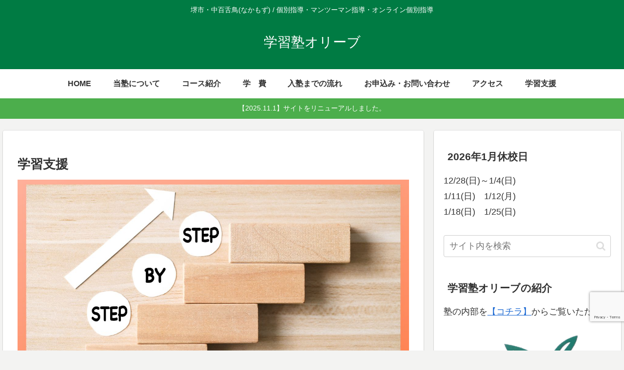

--- FILE ---
content_type: text/html; charset=utf-8
request_url: https://www.google.com/recaptcha/api2/anchor?ar=1&k=6Lf1IE0rAAAAAN-9c-KLPt9I7Cw_g9mYwnN7M_7c&co=aHR0cHM6Ly9nYWt1c2h1anVrdS1vbGl2ZS5jb206NDQz&hl=en&v=9TiwnJFHeuIw_s0wSd3fiKfN&size=invisible&anchor-ms=20000&execute-ms=30000&cb=gh4e1n6mn3za
body_size: 48230
content:
<!DOCTYPE HTML><html dir="ltr" lang="en"><head><meta http-equiv="Content-Type" content="text/html; charset=UTF-8">
<meta http-equiv="X-UA-Compatible" content="IE=edge">
<title>reCAPTCHA</title>
<style type="text/css">
/* cyrillic-ext */
@font-face {
  font-family: 'Roboto';
  font-style: normal;
  font-weight: 400;
  font-stretch: 100%;
  src: url(//fonts.gstatic.com/s/roboto/v48/KFO7CnqEu92Fr1ME7kSn66aGLdTylUAMa3GUBHMdazTgWw.woff2) format('woff2');
  unicode-range: U+0460-052F, U+1C80-1C8A, U+20B4, U+2DE0-2DFF, U+A640-A69F, U+FE2E-FE2F;
}
/* cyrillic */
@font-face {
  font-family: 'Roboto';
  font-style: normal;
  font-weight: 400;
  font-stretch: 100%;
  src: url(//fonts.gstatic.com/s/roboto/v48/KFO7CnqEu92Fr1ME7kSn66aGLdTylUAMa3iUBHMdazTgWw.woff2) format('woff2');
  unicode-range: U+0301, U+0400-045F, U+0490-0491, U+04B0-04B1, U+2116;
}
/* greek-ext */
@font-face {
  font-family: 'Roboto';
  font-style: normal;
  font-weight: 400;
  font-stretch: 100%;
  src: url(//fonts.gstatic.com/s/roboto/v48/KFO7CnqEu92Fr1ME7kSn66aGLdTylUAMa3CUBHMdazTgWw.woff2) format('woff2');
  unicode-range: U+1F00-1FFF;
}
/* greek */
@font-face {
  font-family: 'Roboto';
  font-style: normal;
  font-weight: 400;
  font-stretch: 100%;
  src: url(//fonts.gstatic.com/s/roboto/v48/KFO7CnqEu92Fr1ME7kSn66aGLdTylUAMa3-UBHMdazTgWw.woff2) format('woff2');
  unicode-range: U+0370-0377, U+037A-037F, U+0384-038A, U+038C, U+038E-03A1, U+03A3-03FF;
}
/* math */
@font-face {
  font-family: 'Roboto';
  font-style: normal;
  font-weight: 400;
  font-stretch: 100%;
  src: url(//fonts.gstatic.com/s/roboto/v48/KFO7CnqEu92Fr1ME7kSn66aGLdTylUAMawCUBHMdazTgWw.woff2) format('woff2');
  unicode-range: U+0302-0303, U+0305, U+0307-0308, U+0310, U+0312, U+0315, U+031A, U+0326-0327, U+032C, U+032F-0330, U+0332-0333, U+0338, U+033A, U+0346, U+034D, U+0391-03A1, U+03A3-03A9, U+03B1-03C9, U+03D1, U+03D5-03D6, U+03F0-03F1, U+03F4-03F5, U+2016-2017, U+2034-2038, U+203C, U+2040, U+2043, U+2047, U+2050, U+2057, U+205F, U+2070-2071, U+2074-208E, U+2090-209C, U+20D0-20DC, U+20E1, U+20E5-20EF, U+2100-2112, U+2114-2115, U+2117-2121, U+2123-214F, U+2190, U+2192, U+2194-21AE, U+21B0-21E5, U+21F1-21F2, U+21F4-2211, U+2213-2214, U+2216-22FF, U+2308-230B, U+2310, U+2319, U+231C-2321, U+2336-237A, U+237C, U+2395, U+239B-23B7, U+23D0, U+23DC-23E1, U+2474-2475, U+25AF, U+25B3, U+25B7, U+25BD, U+25C1, U+25CA, U+25CC, U+25FB, U+266D-266F, U+27C0-27FF, U+2900-2AFF, U+2B0E-2B11, U+2B30-2B4C, U+2BFE, U+3030, U+FF5B, U+FF5D, U+1D400-1D7FF, U+1EE00-1EEFF;
}
/* symbols */
@font-face {
  font-family: 'Roboto';
  font-style: normal;
  font-weight: 400;
  font-stretch: 100%;
  src: url(//fonts.gstatic.com/s/roboto/v48/KFO7CnqEu92Fr1ME7kSn66aGLdTylUAMaxKUBHMdazTgWw.woff2) format('woff2');
  unicode-range: U+0001-000C, U+000E-001F, U+007F-009F, U+20DD-20E0, U+20E2-20E4, U+2150-218F, U+2190, U+2192, U+2194-2199, U+21AF, U+21E6-21F0, U+21F3, U+2218-2219, U+2299, U+22C4-22C6, U+2300-243F, U+2440-244A, U+2460-24FF, U+25A0-27BF, U+2800-28FF, U+2921-2922, U+2981, U+29BF, U+29EB, U+2B00-2BFF, U+4DC0-4DFF, U+FFF9-FFFB, U+10140-1018E, U+10190-1019C, U+101A0, U+101D0-101FD, U+102E0-102FB, U+10E60-10E7E, U+1D2C0-1D2D3, U+1D2E0-1D37F, U+1F000-1F0FF, U+1F100-1F1AD, U+1F1E6-1F1FF, U+1F30D-1F30F, U+1F315, U+1F31C, U+1F31E, U+1F320-1F32C, U+1F336, U+1F378, U+1F37D, U+1F382, U+1F393-1F39F, U+1F3A7-1F3A8, U+1F3AC-1F3AF, U+1F3C2, U+1F3C4-1F3C6, U+1F3CA-1F3CE, U+1F3D4-1F3E0, U+1F3ED, U+1F3F1-1F3F3, U+1F3F5-1F3F7, U+1F408, U+1F415, U+1F41F, U+1F426, U+1F43F, U+1F441-1F442, U+1F444, U+1F446-1F449, U+1F44C-1F44E, U+1F453, U+1F46A, U+1F47D, U+1F4A3, U+1F4B0, U+1F4B3, U+1F4B9, U+1F4BB, U+1F4BF, U+1F4C8-1F4CB, U+1F4D6, U+1F4DA, U+1F4DF, U+1F4E3-1F4E6, U+1F4EA-1F4ED, U+1F4F7, U+1F4F9-1F4FB, U+1F4FD-1F4FE, U+1F503, U+1F507-1F50B, U+1F50D, U+1F512-1F513, U+1F53E-1F54A, U+1F54F-1F5FA, U+1F610, U+1F650-1F67F, U+1F687, U+1F68D, U+1F691, U+1F694, U+1F698, U+1F6AD, U+1F6B2, U+1F6B9-1F6BA, U+1F6BC, U+1F6C6-1F6CF, U+1F6D3-1F6D7, U+1F6E0-1F6EA, U+1F6F0-1F6F3, U+1F6F7-1F6FC, U+1F700-1F7FF, U+1F800-1F80B, U+1F810-1F847, U+1F850-1F859, U+1F860-1F887, U+1F890-1F8AD, U+1F8B0-1F8BB, U+1F8C0-1F8C1, U+1F900-1F90B, U+1F93B, U+1F946, U+1F984, U+1F996, U+1F9E9, U+1FA00-1FA6F, U+1FA70-1FA7C, U+1FA80-1FA89, U+1FA8F-1FAC6, U+1FACE-1FADC, U+1FADF-1FAE9, U+1FAF0-1FAF8, U+1FB00-1FBFF;
}
/* vietnamese */
@font-face {
  font-family: 'Roboto';
  font-style: normal;
  font-weight: 400;
  font-stretch: 100%;
  src: url(//fonts.gstatic.com/s/roboto/v48/KFO7CnqEu92Fr1ME7kSn66aGLdTylUAMa3OUBHMdazTgWw.woff2) format('woff2');
  unicode-range: U+0102-0103, U+0110-0111, U+0128-0129, U+0168-0169, U+01A0-01A1, U+01AF-01B0, U+0300-0301, U+0303-0304, U+0308-0309, U+0323, U+0329, U+1EA0-1EF9, U+20AB;
}
/* latin-ext */
@font-face {
  font-family: 'Roboto';
  font-style: normal;
  font-weight: 400;
  font-stretch: 100%;
  src: url(//fonts.gstatic.com/s/roboto/v48/KFO7CnqEu92Fr1ME7kSn66aGLdTylUAMa3KUBHMdazTgWw.woff2) format('woff2');
  unicode-range: U+0100-02BA, U+02BD-02C5, U+02C7-02CC, U+02CE-02D7, U+02DD-02FF, U+0304, U+0308, U+0329, U+1D00-1DBF, U+1E00-1E9F, U+1EF2-1EFF, U+2020, U+20A0-20AB, U+20AD-20C0, U+2113, U+2C60-2C7F, U+A720-A7FF;
}
/* latin */
@font-face {
  font-family: 'Roboto';
  font-style: normal;
  font-weight: 400;
  font-stretch: 100%;
  src: url(//fonts.gstatic.com/s/roboto/v48/KFO7CnqEu92Fr1ME7kSn66aGLdTylUAMa3yUBHMdazQ.woff2) format('woff2');
  unicode-range: U+0000-00FF, U+0131, U+0152-0153, U+02BB-02BC, U+02C6, U+02DA, U+02DC, U+0304, U+0308, U+0329, U+2000-206F, U+20AC, U+2122, U+2191, U+2193, U+2212, U+2215, U+FEFF, U+FFFD;
}
/* cyrillic-ext */
@font-face {
  font-family: 'Roboto';
  font-style: normal;
  font-weight: 500;
  font-stretch: 100%;
  src: url(//fonts.gstatic.com/s/roboto/v48/KFO7CnqEu92Fr1ME7kSn66aGLdTylUAMa3GUBHMdazTgWw.woff2) format('woff2');
  unicode-range: U+0460-052F, U+1C80-1C8A, U+20B4, U+2DE0-2DFF, U+A640-A69F, U+FE2E-FE2F;
}
/* cyrillic */
@font-face {
  font-family: 'Roboto';
  font-style: normal;
  font-weight: 500;
  font-stretch: 100%;
  src: url(//fonts.gstatic.com/s/roboto/v48/KFO7CnqEu92Fr1ME7kSn66aGLdTylUAMa3iUBHMdazTgWw.woff2) format('woff2');
  unicode-range: U+0301, U+0400-045F, U+0490-0491, U+04B0-04B1, U+2116;
}
/* greek-ext */
@font-face {
  font-family: 'Roboto';
  font-style: normal;
  font-weight: 500;
  font-stretch: 100%;
  src: url(//fonts.gstatic.com/s/roboto/v48/KFO7CnqEu92Fr1ME7kSn66aGLdTylUAMa3CUBHMdazTgWw.woff2) format('woff2');
  unicode-range: U+1F00-1FFF;
}
/* greek */
@font-face {
  font-family: 'Roboto';
  font-style: normal;
  font-weight: 500;
  font-stretch: 100%;
  src: url(//fonts.gstatic.com/s/roboto/v48/KFO7CnqEu92Fr1ME7kSn66aGLdTylUAMa3-UBHMdazTgWw.woff2) format('woff2');
  unicode-range: U+0370-0377, U+037A-037F, U+0384-038A, U+038C, U+038E-03A1, U+03A3-03FF;
}
/* math */
@font-face {
  font-family: 'Roboto';
  font-style: normal;
  font-weight: 500;
  font-stretch: 100%;
  src: url(//fonts.gstatic.com/s/roboto/v48/KFO7CnqEu92Fr1ME7kSn66aGLdTylUAMawCUBHMdazTgWw.woff2) format('woff2');
  unicode-range: U+0302-0303, U+0305, U+0307-0308, U+0310, U+0312, U+0315, U+031A, U+0326-0327, U+032C, U+032F-0330, U+0332-0333, U+0338, U+033A, U+0346, U+034D, U+0391-03A1, U+03A3-03A9, U+03B1-03C9, U+03D1, U+03D5-03D6, U+03F0-03F1, U+03F4-03F5, U+2016-2017, U+2034-2038, U+203C, U+2040, U+2043, U+2047, U+2050, U+2057, U+205F, U+2070-2071, U+2074-208E, U+2090-209C, U+20D0-20DC, U+20E1, U+20E5-20EF, U+2100-2112, U+2114-2115, U+2117-2121, U+2123-214F, U+2190, U+2192, U+2194-21AE, U+21B0-21E5, U+21F1-21F2, U+21F4-2211, U+2213-2214, U+2216-22FF, U+2308-230B, U+2310, U+2319, U+231C-2321, U+2336-237A, U+237C, U+2395, U+239B-23B7, U+23D0, U+23DC-23E1, U+2474-2475, U+25AF, U+25B3, U+25B7, U+25BD, U+25C1, U+25CA, U+25CC, U+25FB, U+266D-266F, U+27C0-27FF, U+2900-2AFF, U+2B0E-2B11, U+2B30-2B4C, U+2BFE, U+3030, U+FF5B, U+FF5D, U+1D400-1D7FF, U+1EE00-1EEFF;
}
/* symbols */
@font-face {
  font-family: 'Roboto';
  font-style: normal;
  font-weight: 500;
  font-stretch: 100%;
  src: url(//fonts.gstatic.com/s/roboto/v48/KFO7CnqEu92Fr1ME7kSn66aGLdTylUAMaxKUBHMdazTgWw.woff2) format('woff2');
  unicode-range: U+0001-000C, U+000E-001F, U+007F-009F, U+20DD-20E0, U+20E2-20E4, U+2150-218F, U+2190, U+2192, U+2194-2199, U+21AF, U+21E6-21F0, U+21F3, U+2218-2219, U+2299, U+22C4-22C6, U+2300-243F, U+2440-244A, U+2460-24FF, U+25A0-27BF, U+2800-28FF, U+2921-2922, U+2981, U+29BF, U+29EB, U+2B00-2BFF, U+4DC0-4DFF, U+FFF9-FFFB, U+10140-1018E, U+10190-1019C, U+101A0, U+101D0-101FD, U+102E0-102FB, U+10E60-10E7E, U+1D2C0-1D2D3, U+1D2E0-1D37F, U+1F000-1F0FF, U+1F100-1F1AD, U+1F1E6-1F1FF, U+1F30D-1F30F, U+1F315, U+1F31C, U+1F31E, U+1F320-1F32C, U+1F336, U+1F378, U+1F37D, U+1F382, U+1F393-1F39F, U+1F3A7-1F3A8, U+1F3AC-1F3AF, U+1F3C2, U+1F3C4-1F3C6, U+1F3CA-1F3CE, U+1F3D4-1F3E0, U+1F3ED, U+1F3F1-1F3F3, U+1F3F5-1F3F7, U+1F408, U+1F415, U+1F41F, U+1F426, U+1F43F, U+1F441-1F442, U+1F444, U+1F446-1F449, U+1F44C-1F44E, U+1F453, U+1F46A, U+1F47D, U+1F4A3, U+1F4B0, U+1F4B3, U+1F4B9, U+1F4BB, U+1F4BF, U+1F4C8-1F4CB, U+1F4D6, U+1F4DA, U+1F4DF, U+1F4E3-1F4E6, U+1F4EA-1F4ED, U+1F4F7, U+1F4F9-1F4FB, U+1F4FD-1F4FE, U+1F503, U+1F507-1F50B, U+1F50D, U+1F512-1F513, U+1F53E-1F54A, U+1F54F-1F5FA, U+1F610, U+1F650-1F67F, U+1F687, U+1F68D, U+1F691, U+1F694, U+1F698, U+1F6AD, U+1F6B2, U+1F6B9-1F6BA, U+1F6BC, U+1F6C6-1F6CF, U+1F6D3-1F6D7, U+1F6E0-1F6EA, U+1F6F0-1F6F3, U+1F6F7-1F6FC, U+1F700-1F7FF, U+1F800-1F80B, U+1F810-1F847, U+1F850-1F859, U+1F860-1F887, U+1F890-1F8AD, U+1F8B0-1F8BB, U+1F8C0-1F8C1, U+1F900-1F90B, U+1F93B, U+1F946, U+1F984, U+1F996, U+1F9E9, U+1FA00-1FA6F, U+1FA70-1FA7C, U+1FA80-1FA89, U+1FA8F-1FAC6, U+1FACE-1FADC, U+1FADF-1FAE9, U+1FAF0-1FAF8, U+1FB00-1FBFF;
}
/* vietnamese */
@font-face {
  font-family: 'Roboto';
  font-style: normal;
  font-weight: 500;
  font-stretch: 100%;
  src: url(//fonts.gstatic.com/s/roboto/v48/KFO7CnqEu92Fr1ME7kSn66aGLdTylUAMa3OUBHMdazTgWw.woff2) format('woff2');
  unicode-range: U+0102-0103, U+0110-0111, U+0128-0129, U+0168-0169, U+01A0-01A1, U+01AF-01B0, U+0300-0301, U+0303-0304, U+0308-0309, U+0323, U+0329, U+1EA0-1EF9, U+20AB;
}
/* latin-ext */
@font-face {
  font-family: 'Roboto';
  font-style: normal;
  font-weight: 500;
  font-stretch: 100%;
  src: url(//fonts.gstatic.com/s/roboto/v48/KFO7CnqEu92Fr1ME7kSn66aGLdTylUAMa3KUBHMdazTgWw.woff2) format('woff2');
  unicode-range: U+0100-02BA, U+02BD-02C5, U+02C7-02CC, U+02CE-02D7, U+02DD-02FF, U+0304, U+0308, U+0329, U+1D00-1DBF, U+1E00-1E9F, U+1EF2-1EFF, U+2020, U+20A0-20AB, U+20AD-20C0, U+2113, U+2C60-2C7F, U+A720-A7FF;
}
/* latin */
@font-face {
  font-family: 'Roboto';
  font-style: normal;
  font-weight: 500;
  font-stretch: 100%;
  src: url(//fonts.gstatic.com/s/roboto/v48/KFO7CnqEu92Fr1ME7kSn66aGLdTylUAMa3yUBHMdazQ.woff2) format('woff2');
  unicode-range: U+0000-00FF, U+0131, U+0152-0153, U+02BB-02BC, U+02C6, U+02DA, U+02DC, U+0304, U+0308, U+0329, U+2000-206F, U+20AC, U+2122, U+2191, U+2193, U+2212, U+2215, U+FEFF, U+FFFD;
}
/* cyrillic-ext */
@font-face {
  font-family: 'Roboto';
  font-style: normal;
  font-weight: 900;
  font-stretch: 100%;
  src: url(//fonts.gstatic.com/s/roboto/v48/KFO7CnqEu92Fr1ME7kSn66aGLdTylUAMa3GUBHMdazTgWw.woff2) format('woff2');
  unicode-range: U+0460-052F, U+1C80-1C8A, U+20B4, U+2DE0-2DFF, U+A640-A69F, U+FE2E-FE2F;
}
/* cyrillic */
@font-face {
  font-family: 'Roboto';
  font-style: normal;
  font-weight: 900;
  font-stretch: 100%;
  src: url(//fonts.gstatic.com/s/roboto/v48/KFO7CnqEu92Fr1ME7kSn66aGLdTylUAMa3iUBHMdazTgWw.woff2) format('woff2');
  unicode-range: U+0301, U+0400-045F, U+0490-0491, U+04B0-04B1, U+2116;
}
/* greek-ext */
@font-face {
  font-family: 'Roboto';
  font-style: normal;
  font-weight: 900;
  font-stretch: 100%;
  src: url(//fonts.gstatic.com/s/roboto/v48/KFO7CnqEu92Fr1ME7kSn66aGLdTylUAMa3CUBHMdazTgWw.woff2) format('woff2');
  unicode-range: U+1F00-1FFF;
}
/* greek */
@font-face {
  font-family: 'Roboto';
  font-style: normal;
  font-weight: 900;
  font-stretch: 100%;
  src: url(//fonts.gstatic.com/s/roboto/v48/KFO7CnqEu92Fr1ME7kSn66aGLdTylUAMa3-UBHMdazTgWw.woff2) format('woff2');
  unicode-range: U+0370-0377, U+037A-037F, U+0384-038A, U+038C, U+038E-03A1, U+03A3-03FF;
}
/* math */
@font-face {
  font-family: 'Roboto';
  font-style: normal;
  font-weight: 900;
  font-stretch: 100%;
  src: url(//fonts.gstatic.com/s/roboto/v48/KFO7CnqEu92Fr1ME7kSn66aGLdTylUAMawCUBHMdazTgWw.woff2) format('woff2');
  unicode-range: U+0302-0303, U+0305, U+0307-0308, U+0310, U+0312, U+0315, U+031A, U+0326-0327, U+032C, U+032F-0330, U+0332-0333, U+0338, U+033A, U+0346, U+034D, U+0391-03A1, U+03A3-03A9, U+03B1-03C9, U+03D1, U+03D5-03D6, U+03F0-03F1, U+03F4-03F5, U+2016-2017, U+2034-2038, U+203C, U+2040, U+2043, U+2047, U+2050, U+2057, U+205F, U+2070-2071, U+2074-208E, U+2090-209C, U+20D0-20DC, U+20E1, U+20E5-20EF, U+2100-2112, U+2114-2115, U+2117-2121, U+2123-214F, U+2190, U+2192, U+2194-21AE, U+21B0-21E5, U+21F1-21F2, U+21F4-2211, U+2213-2214, U+2216-22FF, U+2308-230B, U+2310, U+2319, U+231C-2321, U+2336-237A, U+237C, U+2395, U+239B-23B7, U+23D0, U+23DC-23E1, U+2474-2475, U+25AF, U+25B3, U+25B7, U+25BD, U+25C1, U+25CA, U+25CC, U+25FB, U+266D-266F, U+27C0-27FF, U+2900-2AFF, U+2B0E-2B11, U+2B30-2B4C, U+2BFE, U+3030, U+FF5B, U+FF5D, U+1D400-1D7FF, U+1EE00-1EEFF;
}
/* symbols */
@font-face {
  font-family: 'Roboto';
  font-style: normal;
  font-weight: 900;
  font-stretch: 100%;
  src: url(//fonts.gstatic.com/s/roboto/v48/KFO7CnqEu92Fr1ME7kSn66aGLdTylUAMaxKUBHMdazTgWw.woff2) format('woff2');
  unicode-range: U+0001-000C, U+000E-001F, U+007F-009F, U+20DD-20E0, U+20E2-20E4, U+2150-218F, U+2190, U+2192, U+2194-2199, U+21AF, U+21E6-21F0, U+21F3, U+2218-2219, U+2299, U+22C4-22C6, U+2300-243F, U+2440-244A, U+2460-24FF, U+25A0-27BF, U+2800-28FF, U+2921-2922, U+2981, U+29BF, U+29EB, U+2B00-2BFF, U+4DC0-4DFF, U+FFF9-FFFB, U+10140-1018E, U+10190-1019C, U+101A0, U+101D0-101FD, U+102E0-102FB, U+10E60-10E7E, U+1D2C0-1D2D3, U+1D2E0-1D37F, U+1F000-1F0FF, U+1F100-1F1AD, U+1F1E6-1F1FF, U+1F30D-1F30F, U+1F315, U+1F31C, U+1F31E, U+1F320-1F32C, U+1F336, U+1F378, U+1F37D, U+1F382, U+1F393-1F39F, U+1F3A7-1F3A8, U+1F3AC-1F3AF, U+1F3C2, U+1F3C4-1F3C6, U+1F3CA-1F3CE, U+1F3D4-1F3E0, U+1F3ED, U+1F3F1-1F3F3, U+1F3F5-1F3F7, U+1F408, U+1F415, U+1F41F, U+1F426, U+1F43F, U+1F441-1F442, U+1F444, U+1F446-1F449, U+1F44C-1F44E, U+1F453, U+1F46A, U+1F47D, U+1F4A3, U+1F4B0, U+1F4B3, U+1F4B9, U+1F4BB, U+1F4BF, U+1F4C8-1F4CB, U+1F4D6, U+1F4DA, U+1F4DF, U+1F4E3-1F4E6, U+1F4EA-1F4ED, U+1F4F7, U+1F4F9-1F4FB, U+1F4FD-1F4FE, U+1F503, U+1F507-1F50B, U+1F50D, U+1F512-1F513, U+1F53E-1F54A, U+1F54F-1F5FA, U+1F610, U+1F650-1F67F, U+1F687, U+1F68D, U+1F691, U+1F694, U+1F698, U+1F6AD, U+1F6B2, U+1F6B9-1F6BA, U+1F6BC, U+1F6C6-1F6CF, U+1F6D3-1F6D7, U+1F6E0-1F6EA, U+1F6F0-1F6F3, U+1F6F7-1F6FC, U+1F700-1F7FF, U+1F800-1F80B, U+1F810-1F847, U+1F850-1F859, U+1F860-1F887, U+1F890-1F8AD, U+1F8B0-1F8BB, U+1F8C0-1F8C1, U+1F900-1F90B, U+1F93B, U+1F946, U+1F984, U+1F996, U+1F9E9, U+1FA00-1FA6F, U+1FA70-1FA7C, U+1FA80-1FA89, U+1FA8F-1FAC6, U+1FACE-1FADC, U+1FADF-1FAE9, U+1FAF0-1FAF8, U+1FB00-1FBFF;
}
/* vietnamese */
@font-face {
  font-family: 'Roboto';
  font-style: normal;
  font-weight: 900;
  font-stretch: 100%;
  src: url(//fonts.gstatic.com/s/roboto/v48/KFO7CnqEu92Fr1ME7kSn66aGLdTylUAMa3OUBHMdazTgWw.woff2) format('woff2');
  unicode-range: U+0102-0103, U+0110-0111, U+0128-0129, U+0168-0169, U+01A0-01A1, U+01AF-01B0, U+0300-0301, U+0303-0304, U+0308-0309, U+0323, U+0329, U+1EA0-1EF9, U+20AB;
}
/* latin-ext */
@font-face {
  font-family: 'Roboto';
  font-style: normal;
  font-weight: 900;
  font-stretch: 100%;
  src: url(//fonts.gstatic.com/s/roboto/v48/KFO7CnqEu92Fr1ME7kSn66aGLdTylUAMa3KUBHMdazTgWw.woff2) format('woff2');
  unicode-range: U+0100-02BA, U+02BD-02C5, U+02C7-02CC, U+02CE-02D7, U+02DD-02FF, U+0304, U+0308, U+0329, U+1D00-1DBF, U+1E00-1E9F, U+1EF2-1EFF, U+2020, U+20A0-20AB, U+20AD-20C0, U+2113, U+2C60-2C7F, U+A720-A7FF;
}
/* latin */
@font-face {
  font-family: 'Roboto';
  font-style: normal;
  font-weight: 900;
  font-stretch: 100%;
  src: url(//fonts.gstatic.com/s/roboto/v48/KFO7CnqEu92Fr1ME7kSn66aGLdTylUAMa3yUBHMdazQ.woff2) format('woff2');
  unicode-range: U+0000-00FF, U+0131, U+0152-0153, U+02BB-02BC, U+02C6, U+02DA, U+02DC, U+0304, U+0308, U+0329, U+2000-206F, U+20AC, U+2122, U+2191, U+2193, U+2212, U+2215, U+FEFF, U+FFFD;
}

</style>
<link rel="stylesheet" type="text/css" href="https://www.gstatic.com/recaptcha/releases/9TiwnJFHeuIw_s0wSd3fiKfN/styles__ltr.css">
<script nonce="LZXR0Yq66tPXqbvmf6U4TQ" type="text/javascript">window['__recaptcha_api'] = 'https://www.google.com/recaptcha/api2/';</script>
<script type="text/javascript" src="https://www.gstatic.com/recaptcha/releases/9TiwnJFHeuIw_s0wSd3fiKfN/recaptcha__en.js" nonce="LZXR0Yq66tPXqbvmf6U4TQ">
      
    </script></head>
<body><div id="rc-anchor-alert" class="rc-anchor-alert"></div>
<input type="hidden" id="recaptcha-token" value="[base64]">
<script type="text/javascript" nonce="LZXR0Yq66tPXqbvmf6U4TQ">
      recaptcha.anchor.Main.init("[\x22ainput\x22,[\x22bgdata\x22,\x22\x22,\[base64]/[base64]/[base64]/[base64]/cjw8ejpyPj4+eil9Y2F0Y2gobCl7dGhyb3cgbDt9fSxIPWZ1bmN0aW9uKHcsdCx6KXtpZih3PT0xOTR8fHc9PTIwOCl0LnZbd10/dC52W3ddLmNvbmNhdCh6KTp0LnZbd109b2Yoeix0KTtlbHNle2lmKHQuYkImJnchPTMxNylyZXR1cm47dz09NjZ8fHc9PTEyMnx8dz09NDcwfHx3PT00NHx8dz09NDE2fHx3PT0zOTd8fHc9PTQyMXx8dz09Njh8fHc9PTcwfHx3PT0xODQ/[base64]/[base64]/[base64]/bmV3IGRbVl0oSlswXSk6cD09Mj9uZXcgZFtWXShKWzBdLEpbMV0pOnA9PTM/bmV3IGRbVl0oSlswXSxKWzFdLEpbMl0pOnA9PTQ/[base64]/[base64]/[base64]/[base64]\x22,\[base64]\\u003d\\u003d\x22,\x22f0I4woRMflZ3w53DisO/w6LCvSsxwol8diMWwqBSw5/CiAVQwptHG8KZwp3CtMOAw4onw7l2BMObwqbDgcKxJcOxwr3DrWHDijPCkcOawp/DohcsPwVowp/DnhnDhcKUAwTClDhDw5/DhRjCrBYGw5RZwq7DjMOgwpZJwqbCsAHDgMOrwr0yJhkvwrkOOMKPw7zCuV/DnkXCtSTCrsOuw4Z7wpfDkMKKwpvCrTFSZMORwo3DhsK7wowUC3zDsMOhwrUXQcKsw5/CrMO9w6nDocKCw67DjTbDlcKVwoJXw7p/w5IgJ8OJXcKowp9eIcKgw6LCk8Ojw6Y/[base64]/w4YbwoDDgxJUZsOjXsOPw6PDncO0SAI3wpjDvAZDRgNfMw3DocKrWMKoSDA+a8ODQsKPwp3Di8OFw4bDlMKxeGXCp8OKQcOhw5bDnsO+dWPDpVgiw7PDmMKXSQ3Cj8O0worDv3PCh8Oue8OMTcO4T8KKw5/[base64]/Dl8OpwpLCqsKUwrPDjV0yUMOew5Qaw7XChMOSRGXCpMONSHDDiwHDgxAmwovCtTXDmkvDnMKvOELCjsKzw7FCXMK5PzcbZCLDoVcbwox/BDXDq3jDqMOQw7MnwqRIw5V2HcOhwqd/[base64]/HkV/bsKwwp0xJQvCvsOXwqgTw5DDn8O2Gw4PwpRYwpnDn8K8bwseWMKQJUJ0wolMwrvDgQl4PMKKw7xPfVleAVVRPEQhw6gAe8KbG8OnQmvCssOHc27Dp3bCrcOOT8KANHcpQcK/w6hoPcKWVTnDnsKGD8Kbw44Nwp8RAyTDksOcQcOhVwXCvMO8w7dsw6ZXw5bCtsOywq5IS0RrRMK5w7YKEMO6wpEIwrRswpdOAMKXUH3CrsOzIMKYBcO/OhnDusO0wrTCiMKXBGsdw5fCqRBwCUXCjgrDqiokwrXDtTnCllIlcn/ClV9nwp3DlsOXw7DDqy12w7nDtcOWw67CuyMVHsKmwqRRwqs2MsODfRnChMOpNcKfLwHCmcOQwpZVwocYEMOawrbCqU11w5LDnsOKNgTCthsiwpRfw6XDpMKFw5c1woHCsnoRwpgKwoM8MS/CtsOIVsOcfsOYaMKdQ8KJfUYhVl1UXVTCjMOaw7zCiyB8wp5owqPDqMO/WcKbwrHCgQAzwp1SfFPDiQfDhi4Iw54PBQXDhy0/[base64]/DlMKRGcKFQMKowqxcwo/CkDAwwqcdcn3Dn00rw60SMFXCmMOEbB1eaHTDoMOIdAzCun/DvRRydBxwworDn1vDr0d/wojCiT4Ywp0mwr0eOcOCw7dPNmHDkcKow6J4LCA9HsOmw4XDjEkzPAPDrBjChsOAwoFFw67DvgPDgMOWRcOjw7nChMOqw5VkwpoDw7nDvcKZwqVUwo03wpvCssOhY8Otb8KvEU5IBcOPw6fCm8OoNcKIw6/ChH/Dq8K3Tl3DqsOQGmJbw6BSIcO/H8ONfsOnIMK2w7nDrgZvw7Z+wqIww7YNw4nCq8ORwrfDmhrCi3DDgEoNUMOGRMKFwqx/w5DCmgzDkMOAeMO1w6o6bA8Cw4IewpgFRsO2wp4zESkPw5HCuH05TcOBd0nCphpwwqgxejXCncKPUMOMw5vCsGkKw4zDscKTdi/[base64]/ChwFAM0fDhg4vwog7w7LDkcOEWBk7wpzCglVjw4jDv8OlN8OFasKHfCZ2w7XDgRbClFrChFNbdcKXwrd6VywXwp91JALCvQ4IVsKIwq/CvTlLw4rCkhPClcOawqrDpCzDv8KPEMOaw63CsQPDs8OTwp7CsHnCuwd8wq8gwpU2BVLCscOZw4zDocOLcsOZA2vCvMOYfx08w5oRHibDkAfChHYdFMOXWFrDtwLCjMKLwovCvcK1XEAGwprDvMKMwoI/w6ASw6vDhCfCosK+w6xJw5Mzw40uw4FTIcK7D3nCpsOywqrDo8OVO8KbwqLDpm4Ia8OXfnLDrVFiXMKLDMO/w79ycll5wqpqwqTCv8OmfH/[base64]/CnXI0wpXDqVcSNkfCuHnDg3PCl8OYXyDCucKbClNFw7nCicK0wrxvU8KBw68gw58nwqA3FwNrbcKuwoUNwoLChG7DmMKUAizCrz3DjsOCwplFeXthMQrCn8OtLsKRWMKaVcOpw7EbwrDDjMOvK8OTwptlN8OWHy/Ckhtcwr7ClcOww4ARw7rCo8Kjwp8vWMKZQcK+E8KgecOEWS3DlBIdw5Z+wojDsjlXwo/Cu8KHwqDDlhtSD8Ogw6dFfxwUwopHw6sIeMKMccKvwo/DgAA3RcK7EGHCjSkew6NuSU7Cu8Kqw74mwqfCpcOIX1oIw7deXDNOwplZEMOAw4hpUcOYwqnCjFhkwrnDicOnw7sdQhZFG8OUUClHwrdtOMKowo7CusKuw6wIwrPDm0dswpd2wrVXbhgkL8OoEnvDkz/ClMO0w5UWw5luw51FXEl4G8KwfibCt8KfRcOcC2FVZxvDkVdYwpDCi3N1HsKHw7BdwqFBw6UPwpJiV3plJcORVcOmw4hSwo9Rw5bDscKRPsKXwo9AIjAgZMKEwoVfLA0kQCg6wo7DocO2H8KuEcOYFnbCq3/CpsOKWMKnanM7w4XCq8Kte8OZw4crbMK+fmXCrsOOwoDCuDzCpmsHw4vChMKNwqwabQo0OMKRPxHCszvCnFcxwq7DkMO1w7jDgh/DnwRdJhFRdsOSwq0BA8Kcwr5hwrwOLMKrw4/ClcOUw4wmwpLCly5JVTDCo8Opwp9HbcKgwqfDuMOJw4PDhRwTwp07YRUCH0cEw5opwo9Xw5IFZcOwScK7w6rDux4ae8Onw5rDvcOBFGdMw7vCgVjDgUvDkzvDpMKJIA0eM8OYTsKww7V/[base64]/CTIzw6ttw47Dj8KgKVPDv3rCnwMQw7jCksK+C8KCwoAGw7sgworCpcOpasOwJGnCvsK3woHDkSLCjUzDt8Oxw6AqBcKfewgHW8KXKsKBEsKzEkg5Q8KHwp4kT3vCi8KJHcOVw5EGwrlIaHIgw55nwpDDs8Kcb8KSwpI0w73DpMKfwqPDuGoAeMKCwofDsQzDh8Oqw78/[base64]/Cml8ZJMO+w7HCkG0Pw4cSwr/CjcOfA8KmGcO3BF8RwoU7wovCiMO/WcKYKEkrJcOoPjrDpGvDkVjDrMKzKsKFwp4NLsO5wozDskJHw6jCo8K+dMO9wpjCkVHCl1Znw7t6woE3wrt2wpQzw79rUMKZSMKCwqfDssOpPMO0CBvDghMTWsKwwqTDjsKlwqNfYcKbQsOZwrjCtsKeVC1Uw6/CoAjDuMKCEcOgwqvDuhLCqTkofMOjLX9hecO6wqJ5w5xDw5HCg8OwL3VxwrfDmXTDvsKXRmR0w6PCrGHDkMOnwqDCqHnCgxdgPFfClXcqU8Orw7zClB/DhsK5BgTCsEAQA2wDdMO/[base64]/DjVDCusO9PXbDuzM/DC7Driwcw4HDicOrfS/CuGAMw6TDksKNw4PCiMOiOndPfTodBsKewo5AOMO0F1l+w6QGwpnCoBrDpcO/w78qWmxswqBiw7ZuwrXDkkjCscO+w5UHwrchwqLCiWxHZzDDmCjCslt1PwMVUcK3woJEQ8OOwrTCvcKFFcK8woPCrMO6UzV4EiXDpcKrw6wPSS7DuwEcAj4KOsO/[base64]/CoQ3DonvDiyItw6UKwqpTasKpAno/KcKXw5jCksORw7fClURpw5NEG8OsYMOoQQ7CoU5Uwq9WC0fCq1vCgcO4wqHCjRB8EjfDtxkeW8O1wpwEAhtkCj5STT4Ua1rDolHCtsKfVTvDsD3CnBzCrS3CpSHDgyfDvDzDt8OoGcOGJEjDq8O0fkoNQixceh3ComM2bApUa8KZw6bDr8OWRcOjbMOXKMK/eDJVdH9hw4HCoMOuO2FFw5LDu3jDusOhw4TDvnnCsF8+w6RGwrQWCMKhwoTDgUspwo7DrmvCnMKEG8OKw58JLcKaXAVIDMKcw4RjwpDDhxXDuMOEw53DkMKRwqkcw5vDgAjDvsKgEsKkw4vCjsOmwoXComvCqgRMW3TCnCYGw6kuw7/CiS7DmMK/wonDumAmK8KHw5/DiMKoG8O+woIGw5nDm8ORw6/DhsO0wpjDs8OOGDAJaRwJw5Z/CMK8c8K1QwEBRgFUwoHDk8O2wrMgwrbDrjtQwr5HwoPDo3DDk1c/[base64]/DqcKbwrfChsOAwoE9wr4Tw6Acw7ZNwp8HwovDucOTw6FcwrRKQU3Cj8KIwpEWw7BHw5ZgGcOMCsKZw4DCv8OXw6Eack7DisOSw5zCpFHDucKsw4zCq8OhwpEMQ8OueMO3ZcO9ZMOwwqc/a8KPbhVbwofDgkxvwppdw4fDiUHDh8KUBMKJOmbDp8Ksw4bDqVBfwp4VHzIEw7wQZcKUHMKfwoFbZR8mwrMYOB/CgUphYcOpYBAte8KOw43CsCFuYcKhTcKUTcOidgTDp03DksKAwozCncOpwpLDs8O5UcKkwq4aV8Kgw7E4w6fCjgcRwqxKw5jDkmjDjnwqFcOgGsOMdwViwo0ISMKLCcOrVT9qIFzDiC/DqUjClTbDh8OCeMKNwqPDtw5/[base64]/[base64]/CqCDCqVBNwpc9KhzCkMK4HEk9XxvDo8KXw4QWH8KJwozCnsOJwpvClwQ8W2PCssKDwrLDhFUEwo3DvMOhwqMpwr/DkcOjwoHDsMKqVyttwo/[base64]/Dn8OWOQ4cR1VzRXjDqMOFwr3Cpzd3w6w2LBpqB2F9wqoQcFwmYmIKF2LCuzFaw7/DkBfCpsKTw73CmmNpDlA8woLDoFfCp8Kxw4Icw7gHw5XDgMKQwpEPVAPClcKbw5I/w55HwqrCssOcw6rDq2FUaTgow4IFFHQ0US3DuMKrwrZ3RTd5cFAtwoHCvEnDtUzDkizDog/[base64]/RcK+NcKAwpY/[base64]/DqklFw4LChMOwYRhnwowDw6QbGDDDvEZeGsOVwr5AwoLDvhBjwpJaf8OUFMKrwqPClsKywr/CuFYfwqxWwr7CuMO0wpjDlmvDnMOgJsKwwqLCoh99JFInTinCisKnwq1yw4AKwoUFb8KFPsKjw5XDrSXCt1tTw5BqSDzDv8KHw7Zxbl99BcKtwqwRX8O7bE15w646w553Ix7DmcOHw5HCp8K5PxJKwqPDicOEwrnCvD/DrFTDv3fCtMONw4l5w5M7w6/Co0jCgCkgwpAndXPDp8K0OAbDrcKrK0PCkMOLTcKHXBPDrMKOw4LCjVFmPsO7w4/[base64]/DvRjDuMKEw5HDtMOBFcORwoDDo8Okw5zCvgF7wrAUcMOMwolZwq9Bw4DDg8O8F1LCslXCgAp3wpQQTMOywpTDvsKlS8Orw4/DjcOEw7FSCzjDj8K+wp3DrMOde1DDn110w5XDpxckw5jCiG7DpVJjTwd1eMOtY0I/dhbDkzrCv8Okw7HCrsOZD2zCnk/CojBmUDfCv8OJw7Zbw7RYwrFywqZJbxbDlHfDkMOFQcOYJsKxbQcmwoDCuUYIw5vDty7CocOFVMOKSC/CtcO1wqzDu8K3w5INw6/[base64]/[base64]/w6U6w6IDwo3DjMKvC8OcS8O6wohcwr3CkF7Cs8KFDXpVcMOmLcKSe31xBEjCrMOKAcKiw4kJG8KYwqF8wrVxwqYrR8Kjwr/CnMOZw7YDMsKmScOeSzzDoMKNwozDksKawpDCvlBkH8Khwp7Cs3M7w6bDpMOSAMOkw7/Dh8OJZlMUw53Diz8fwr7DkMKxZ1c6esOVcxPDlMO2wqzDlD16M8KxDmPCp8K6cwQuS8O4e2Few6zCuDoiw5l3IkLDlMKswrPDgcOow47DgsOOUcO/[base64]/CtxV9wofDqRxuRFBgJTnCicK9w4t9wprDqMOXw5l0w4fDs2oyw5QNQMKBf8OsL8KgwqbCj8KcNBbDllwHwplswq8WwrRDw55VNMKcw6fChBRxGMKyWj/DuMOVD2zCqmFNUXXDnRzDs33DtsKdwqJiwotYKirDrzULw7nCscKYw6NgdcK1fBbCpjzDgsOcwpsQaMKSw59xRcOOwonCvcKow4bCoMKzwoFhw4koXMKMwqoMwr7DkiZtN8Osw4PCnQhDwrHCosO7Fg58w6F3woDCpMK/wrdLIMKwwpQwwo/Dh8OrJ8KTMsOKw5YLIBjCpsO4w4x9fRbDj1vCniQSwpnCnUg2wpbClsOsLsObHT4fwozCu8KsPXrDgMKuJ37DnkvDtBfDtx8pQMO/[base64]/DtzxJwoXDssKKPzMlGMKNwrJvL3HDlXzDtMK8wpI9wrzCg1/DkMKxw58seQIBwq8Ow7nCmMKrGMO7wpLDiMO4wqwhw7bCg8OJwpcTKcKmwqI7w6bCoTgkES8jw5fCilgkw4nCqMKlCMOjwpVZBsO+asOnwrQhwrfDusOvwqzCj0PDuAXDk3fDlBPCisKYdUTCtcKZw4NzWgzDnS3CgTvDlifClh0Dwq/CuMK+FwQYwoh/w4rDjsOUwo4EDMK7YsKqw4QWwqImW8K/w7jDicOfw7Z4VcOqaS/CvArDrcKWbVLCi2wfAcOPwqQdw5fCgcKSKS3CvRN/[base64]/DgcKXUXkKwqN2L8OZwpXDvsO9w6BOMGIQwq1Oe8KvLgzDg8KRwoU4w5HDlMOpX8K7FMK/UcO5KMKOw5HCo8OWwpvDhBXCgMOHEcOtwqE8Il7Dp0TCocOvw7fCr8Khw6bCl2rCu8OYwqURYMKWTcKsTV8/w70Bw5o2RFY+E8OZcQrDoD/ChsO3UxDCpSLDlEwoOMOcwpbDnMO+w6BPw6ARw680fcKzTcKUb8KCwo0mUMKOwpk2HwLDhsK1csKYw7bCv8OGYsOROj/CqgNSwptqCmLCuiBgP8Kowq3CvHvDnhYhKcOVQTvCmiLDgcK3Y8Klwq/ChUs3OMK0C8K/woFTwpHDgFTCugMhw4PCpsKCTMOeQcKzw7x6wp1CaMO2RC4Kw4tkLAbDoMOpw51wDsObwqjDsXh0IsOXwrvDn8O/w5rDjw85CcKxVMKNw7QWYlYFw45AwqPDmsKpw68TXXLDnjfDosKewpB9w7BWw7rCjn9bWMOWahpFw73Do2zDlcO/wrREwpfCjMOMGBxGTsOIw57Ds8KvM8KGw6d9wph0w4FlE8K1w5/CgMOuwpfCh8KqwowGNMODCVDChgZiwp8Cw4RFWMKZbj0mQCjCtsOKTz5rAD1Pwq0GwpvDvDnChExvwqIhbsO0SsOyw4BURsOENkEkwpzCvsKPSMOmwr/DiEh2JMOZw4PCqsOzByjDnsKwcMO2w6fDnsKYFcODWcOYwqDCjEBFw5MPwqzDnW9YDsOBSTE0w7nChDLCu8OjI8OIX8OPw7XCgsOzbMKCwr3DjsODwpVOdGdUwpjCicKbw6YTQsOlS8Kgwpt7QcKywrN2wqDCpsKqX8OWw6zDiMKbI3nDmC/[base64]/wrXCqwsYw6nDl8O/WgvCnBobMSzCjnjDkcOHw51GBBTDqGDDnMOtwpsBwoDDvHDDqxMGwrPCjj/CncKIMWE7BEXCgiLDlcOewpzCtcKvRyzCrm3DvsOtFsO7w4/CmQ1uw6M4EMKzRSpacMOmw54Awq7DjG9aY8KuDghOw7jDsMKswqXCr8KrwoXCkMO0w7IpMcKBwoNqwp/ChcKJGHEEw57DisK9w7zCjsKUfsKjw4g5KVZlw6YVwoVTLk9Iw6I9XMOXwqsWEjbDu1x6R3zDnMKMw5jDr8Kxw7IFDxzCjxPClWDCh8OFInLChxjCh8K0w40awqnDlcKMaMKywoMENyxSwojDl8KIWhk9IsOYI8KpJE3CjMO3wp5qTMONGzEEw6fCrsOoEsOSw53CmB/[base64]/RMOJZF8oQXTDrcK6ARtqJEA9JMOjRVHDoMK+XMKTGMOTwrjDgsOuaifCoGxaw7fDqMOfwrXCjsO8b1LDqHrDq8OPw4EsVA/Dl8OSw5rDmsOEIMKUw718J0TCjSBHCy3CmsOZNx/DsQXDqwdUwp50WiDCvlcqw5/DhDgtwrDDgcKlw5TCkB/[base64]/w7tlQcOAw4sSXm7Cq1caZsOAw4TCq8Oiw4LDuV9ywpwmeC3CuDbDqXHDssKSPw13w7TCj8OjwqXDvcOCw4jCvsOqB0/[base64]/DlnTDrcKowprDr0FLUMKnbHHDjCfDqcOzwqV5TT/CqcKASBsHIjHDosKdwrJPw6jClcOQw4TCssOgw77CvwvCh1kfKlVow7LCi8ORCgPDgcOFwq1Fwr/[base64]/CkFvDr8OwwoZYRcK/MDkGH8O4w6bCkT/CpMK+LMOAwrTDg8KBwph6AXXDtx/[base64]/GzpFWMKtw6XDoSTCvirChANDw6DCpsO/DhfCoAVoaXTDq0fCoRZdwp4xwpvCnsKNw4PDuA7DgcKEw7HDqcO7w7dJasOMA8OHTQ1wFyE0bcOqwpZlwo5Zwqw0w44Jw7dpw5Ijw5zDusO8O3JQwqVpPh7DmsOdRMKuw7PDocOhOcO9CHrDmRXDksOnYiLCssKSwoHCm8OVesO3csO/H8KibxnCrMKsRgtowp1ZDMKXw4gawo7CrMKAEi8GwroeZMO4b8K9PWXDh0TDgcOyeMOYcMKsCMK+VyRsw5crwoQpw7FaZsKTwq7CnGvDo8O5w4PCu8K9w7bCrsKiw6XCgMO+w7/DnSJuTytxcsK8wog5ZHDCoA/[base64]/MsKyVxw8J1vDgcOYL13DgMOiw7LDvMKrXicxworClj7Di8KPwq1/w7hwVcKhfsKXM8KsOyvDtHvCkMOMJ15nw6FawqVUwr/CuWZmRBQBM8OJwrJhOzPDnsKFcMKLMcKpw7x5w7HDmivCjGXCoQXDmsOWBsKODSk4HC8ZS8KlKsOeE8OfM2wTw63CgHbDusO8XsOWwp/Cs8Opw6lkYMK4w57CtRzCnMOSwobDtU8twrdvw7bCoMKmw6vClXrDpicNwp3CmMKqwoAqwprDtwkwwr/[base64]/[base64]/Dj8O/wo3CqMOJesOrwrJpazk9ZRTCihrCjcOMIcKZX3LCkl8KUMKfwpg0w7N1w7nDpMOiw43CrcKZD8OwVgrDn8OmwpTCpn9FwrouDMKLw4ZKUsOdEk/DunjClwQjMcKdWX3DgMKwwpjCrRvCoiXCg8KBbXUXwrbCn3/CgwXCt2MrKMKXG8KoLxHDkcK+woDDnMK1RzzCl04kJcOWSMOQwpJWwq/ClsOMAsOgw7PCg2nDoQfCiFlScsKac3Agw43Dg1hOQMO5wqDCuFHDsyELwrJ6wqUYAk/CrRPDtEzDohDDpFHDkDXCjMKsw5Exw6wOwoXCh2NowothwpfCjG7Cq8OAw5jDuMOvQMO8w74+ECEtwr/CncKDwoISw6zCvMOMFCbDpVPDiFTCnMOoS8Oiw4hww717wr5pw6E0w4QQw4vDssKsfcOawpDDgcK6UMKYYsKNCsK1KsOTw4/Cj1c0w643wp06wqTDrXTDuEjCqgvDnnDDqCvCrA8rXWgOwpzCnTHDn8KQATZCdALDqsKVSSPDrz3Dqx7CocOIw7fDtcKScTvDqwo4wo8cw7xRwoBLwo5tTcKlIkkrAH/CgsKOwrF6w5QKL8OIwrZpw6nDr3nCs8KoasK5w4vCtMKYN8KiwrrCksOXXMOWV8OMw7jDhcOPwpEew5sPw4HDkiI7wrXDhwrCs8KpwpJ1wpbCpcOHdWzCvsOFBBfDm1fCj8KQGg/[base64]/Cji8Ww6rCiQTDr2jDnE5UZ8Oywr1Bw5IrJMOawoHDksK0eQvCjhk9WSLCusKBPsKVwpjCjALCqH4TYMK6w7R/w5BpNjJnw6/Dq8KJfcOwdMKsw4ZVwqrDp0fDrsKzIBHDsTzDt8O4w6thYCHDs0kfwr0lw7ZsEWjDj8K1w4JPHyvChcKPT3XCgVJMwq7CsDPCqUzDrBomwqHDiSTDoRh7BWdtw5fDjCDCmcOMZD1qLMOpHVzCrcOpw6TCtWvCn8KmAFlNw4oVwp9/X3XCrA3Cg8Obw7cEw6bCkzPDlSJ/wrfDhSgeDGYDw5k3wpjCtcK2w5p3w70facOsWiIeBRQDY03CtsOyw7EZwotmw4TDgMOJa8KiX8KvXTjCoXLCtcO+Oi9iMUx8wqdNMW/CicKUGcKZw7DDvBDDiMOYwoLDpcK+w4/[base64]/DpMOfw5XDlMKefirCisKNDiTCoHZWXcONwqjDuMKRw78mAmRoQEzCrsKMw4Y5AsOzBAzCtsKkdR/[base64]/DvjzDmcOiJGfDpzF6FCNdwojCuQpywqEkeg3CiMOpwp7CsD7Crh3DqwEOw7TDvsKzw547w714J2LCm8KJw4vCisOGZ8OOIsObwqBJwos+bwHCkcOawovCm3MfO1TCrsK5UMKSw79JwoPCh01hPMKQI8KrQHHCnFAsTmPDqH3DjcO8woc/[base64]/CicOOb8Olwo7CiiTDo3UQVcKlwrfDtMONZMOcwr1Nw4dWJ2/[base64]/ClcO/GsOAw7w5wrVEw5YpFcOdF8Kkw5nDmMKsSTVnw7PCn8OUw5YLXcOcw4nCqV/CrsO4w6w9w5zDhsKvw7DCiMOmw4jCg8K9wo1dwo/DucOhfzsZbcKdw6TDr8OGw51WIz8Yw7hIbH/ClxbDiMOuworCs8KdXcKKTC3DpigewrYIwrcCwo3CgGfDisKkO23DvlLDocOjwoLCv1zCkV3ClsOww7tmPCXCnFYfwrBvw7B8w6ViK8OuDAFfwqXCr8KSw6/CnSfCikLCmFnCj0bCmSx5f8OiWUFACcKDwr3DtwEQw4HCggrDhcKnL8KxL1bDm8KQw4HCuALCkj99w4rCiVpSRkVjw7xPAsOoRcKiw6zCsj3CoS7CnsOOZcK8K1l1ETxVw6rDs8ODwrHCuENNGFfCjkB/[base64]/FMOIwoDDjsO/[base64]/DscOiwrTDisKtQQBXw5jDrsOLwovCiGLCvwtgwpouUMO9f8OBwqvCsMKFwrnCk1nCkcOISsKTPcKgwqHDmEJkYVl2W8OXa8KqDcOrwonCssOWw5Muw4Rxw4XCuyItwrPCkGvDpXvCvkDCmEMlw7zCncK8O8Kyw59pRBM/wr3CqsKmMXXCs2tNwqs2w6tkPsK9d0sib8K5M23DriF4wr0zw5fCu8O/c8OGEMOCwolPwqTCoMOmacKMeMKOUcO/[base64]/w7HDrsKFIVbDpDnDm8OZwoDDn8Ozf8Kuw4DDugDCv8K9wrlmwoMJSQDDnzc6wrxmwpN5AkRWwpjCtsK0GcOof3jDo3cDwqvDrMOHw5zDjGVkw4HDjMKlcsKUawh/QBrCpVcAYMKIwonCp0A+HER8fS3CqkvDujxSwrckHXDCkAHDlU51OsOew7/CvyvDtMO2W1Jiw7V4W08ew7vDicOKw7o6wpEhw5pCwobDlTALanrCnEwsd8KvRMKfw7vDo2DCrSjCvnkSSMKLw75sVxnCvMOiwrDCv2zCv8OWw4HDtH1TA3vDujrDjcK3w6FFw4zCr2p8wrLDoxQ4w77DnG4Wb8OHdcKpP8OFwqJVw7HCo8OiKmPClB/DlzTDjEnDlRrChzvClRDDqcKbAMKnEMKhM8OccVnCk3VnwrHCh2orMx0RNgTCk2LCtAfCgsKQUVs2wrpvwpdOw5nDo8O5IEoWw77Ci8KOwqXDrMK/wrfDksO3U3XCsQYKJsK5wpTDgEcmw7RxSmnCtAU2w7/CncKqWRPCg8KNR8OFw6LDki8PG8OqwpTCixpsFsO6w4RVw4pjw6LCggDCtA4HEsKCw5Yew4Yrw4oTYcOpSA7Ds8Kdw6E7a8KBdcKKFWXDtMK/LBx4w5E/w43CoMKpWSjCm8O/QsOrRcKWYsO2TcOlNsOPwrHCiSBxwq5WUsObJ8K5w5B/w5JjfMOgXMKResOycMKbw6EgfmzCtVrCrMOSwqbDssK1QsKnw77Ds8Ksw7BiCcOiB8OJw5YKwpdZw51ewo5ewoPDv8O3w4DDih9/QsKpe8Kvw5hUw5LCpsK4w7IFcQtkw4jDh25iBTrComQ5HsKawroswpLChicrwq/DvQjDusOSwo/DuMOkw6jCucKpwqhFQsKpAw3CqcOSN8KcV8Kiw6Eqw6DDn1ggwoXDk19vw4LDhlFnZxLDtHrCqsKpwojCt8O7w4YbNQdow4PCmsK+esKxw5BgwpPCkMOxwqTCrsKDO8Klw6bCqnx+w48aB1A5w7wUAsO3VDldw55vwpzCs3kRw5/[base64]/[base64]/Co8Ozw4PDv3IKRsO2w6kMw486wpU1RBQTIhY6w6TDugRVU8KFwqhYwpZmwrPCm8KHw6TCqVsdwrknwrgdVmJ1wp9cwroEwozDjA03w53ClMO/w6dUd8OJecOGwpwNwpfCojjDt8Oww5LCtcK7wosqYcOqw4QyccOZwovDncKEwoNaa8K9wrUtwpLCtTXDusKnwpVnIMKMeFN1wp/Cr8KADMKAYENYYsOFw7p+VcK7UcKaw68ECT1IYsOiFMKuwrFmC8OrE8Kyw6sMw5rDhEjCrMOFw5DDkXnDt8OzU1jCocK5IcKhGcO6w6fDngVxCMOpwprDhsKYF8OHwokww7fCkz4zw55CR8KGwqjCgcOaTsO/ZHvDm080dRpGcz/CozjCicKuc1cdwqbDtHl/wqDCs8KHw7TCoMOWL03CoyzDgA7Dq0kQGcOeelRlwqTCnsOgKMOCF01WUcKFw5cyw5jCgcOlUsKzM2LDrgnCrMKQN8KrC8OGw6ZNw6bDjxN9GcOXw4FKwo98wpUCw6x4w7NMwqTDp8KKBHDDjWojUhvCpgzClEcnBhcmwrZ1wrfDpMOawq0kdcKxM0F1PsOGNcK/[base64]/Cg8KUFsO0HsKnwr5aaMKeKsOXwo8yKFxVRBxywqbDh37Ct1gKDMOzTkDDkMKgCGXCgsKaOcODw6N5OkHCpAhYLD/DjkR1woV8wrfDjW0qw6QeP8K9clUwW8Onw5UIwpRweApCKMO1w5Q5aMO3csKTWcOzfgTCksOdw74mwqvDu8O3w5TDg8OHYDHDn8KxCMO+JcKBGl/[base64]/woF2wr7DkFAfwofCnQ1YeyPDswjCoCvChcKtO8OzwpUYVzrChz/DggbCmjHDtkE0wohDwqMaw4/Ck33DtjHDqcKnanTCoCjDrMK+JMOYGB5UGz3DpHYqwrjCscK7w6DCiMO/wrTDsGTDmG3DjlXClTrDjsKuY8Kdwo0Iwp1mblIrwq7CkkRew6YvAm5sw5VfM8KFCSnCo3tmwpgAfsKXOMKqwp8/w6/[base64]/wo7ClMKhTcKkCXnDrzzCo8ONYcKmHcOXdsK1wosuw5XDrVUgw5wkC8O8w6LDvsKvRhAbwpPDmMObacOLLGE3woAzf8OAwpF5H8KsKsKaw6AQw6TDtEIfIMKVMcKqMmXDgcOSW8OQw4XCrRZPL3FGG0ErAhY1w6rDiQIla8OKw7vDrMOqw4/[base64]/CjVnDh0dwEcKnwoZNRcOMAFHCsjhowpPDrcOMwp3DgMKXwq/CkiTCklzDlcKZwpB0w77CkMKkDzlsNMOdw4jDqCnCigvCuh/DrMK+GTQdEkcEH1RIw5FSw41FwpHDmMKqwoE0w43CiRzCimDDgyk4GcK8GR1QIMKjE8Kwwq7CosKZdEICw7fDvcOIwq9Fw6/DsMKrTGfDuMObYB/[base64]/CmEMkwpURO1oxw55wwqXCvMKQF8KeDxcpN8OEwokSIQRMZUDCksOdw4dNwpXDlVzDixJcXUpnwopswr7DtcOywqlrwpbClzbCrMOlNsOJw5/DusOXYizDlxvDhsOqwpInTg4aw6QOw7psw4PCuzzDtGsPGcOFawJhwrPCjRfCpMOsJ8KJNcOsBsKSw6XClcKMw5Q6EXNTw7TDrMOyw4vDncK8w5ICScK8csOdw5xWwoLDmX/[base64]/Cg2TDomxIwqNpFcO4LMK9VRTCt8KGw71PPcOUVUo4aMKjw4lqw6vCqQfDj8O6w7l5LEw9wp4bQFRJw5p5V8OQBzDDrMKDZzHCnsK5M8KXAATCnC/CkMO9w7TCp8KOC2RXw41cwr1HCHd4A8OtPsKLwp3Cm8OVFEnDrcKWwpddwoEzw61Qwq3CtsKmXsOpwpnDsW/CnTTCssKSIMO9OxwPw4bDgcKTwrDCmgtAw6/Ci8Knw4oQSMOcE8OSf8OXDjNnFsKbw7bCjHMAZsODS1kfcgDCj0XDm8KrOnVUwqfDgCdiwrBICyvDmwxwwpnDvyLClld6SlhIwrbClxp4TMOWwqQXwojDhRAaw7/[base64]/CpMOAfcOJBcOCbcOLagIBB1E3wr5tDcOAw77Cnlpzw54Kw5/Ch8KJbMOGwoV1w5vCg07DhSQmVBnDnxfDswM4w7diw7AMSmXCs8OBw5jCl8Kfw7gMw7TDi8Obw6VGwq8dTMO7McOKFsKkcsOVw6PCpcKUw6TDq8KSLm5nMzdQw6XDqcO6UHPDlkV9OsKnIMOfwqHDsMKVNsOmSsK8wo/Dv8ObwrHDvMOLOXtsw6dMwpYwNsOXWsOpY8OGw6N/NMKrX3TColTDrsKPwrALc1XCpD7DjsKpYMObCcO9KMOow4N/XMKjYx4cWSXDhDvDmsKnw6F0TQXDkDdBbghcCA8VM8OOwqTCkcOHDcOhDxZuNGHCu8KwScOhX8Ofwr8LAMKvw7VrSsO9woNtIFgtcl1ZUSYcYMOHH2/Dq3nCtQM+w6J/wq/Dl8KtPHVuw5xAWcOswqLCr8KBwqjCqcKAw5fCjsOFEMO+w78Tw4XCthfDp8KrUcKLfcObbijDoWd3wqEqfsOKwp/DjGhRw7gQWsK5UivCosOHwp1vwoHDmzMMw6jCugB2w5zDnGEpwoNtwrpTeUnDkcOqJMOXwpMmwofCisO/w4rCrHjCnsOoVsKbw7/ClcOGVsOlwqPCpmrDiMKUJlrDo3YTecO+woHCnsKhNzF8w69Bw60CRXsHbMOswp/CpsKvwp7Ct3PCqcO7w5RoEi7CocKrQsKtwoPCuAwNwqXClcOawpolCMODwoRJfsKnEDzCu8OEOB3DnWDCsCvDngDDgMOGwo87wrTDqmpCOxB5wq3Dr2LCjjB7F2U8XcOLTsKCNXXDj8OvBmoxW2PCi2PDq8Ozw6cgwpLDuMKTwo4ow7cdw7XClyTDkMKMXlvChW/ChWkSw4PCkMKdw6RTAcKjw5XDmWMXw5HCg8KlwpAkw4zCrFVLM8OGTCbDm8KhIcORw7Aaw489ElvCuMKHPxPCoGBuwoQtTsO1wonDoz7Ch8K9wpt8w4XDnSJpwqd2w7nDlSvDoGXCusKpw7HDt3zCt8KpwqfDssKfwqYiwrLDshEWDFVUwp1gQcKMWsOlGsKYwrZbQA/[base64]/FmnCocKWw4PCjDdXw7TDocKZMGJKw63DqiQgwrzCpAtcw77CgMKsVsKRw5ZKw6gEAsKpBDDCr8KSUcO1OR/DhVwVUlYmZw3DhE09BFjDvsKeUE4UwoVawqUMXEkiNMK2wpHCjHLDhMO3Zx/CvMKNCXUMwp1Dwo1xTMKcdMOgwrsxw5zCscKnw7IZwqFswpM4FQXDh1rCq8KrBU95w6fCizPCmcKVw4wRKsOWw7nCmGF3S8KZL0zCo8OfS8OYw4clw78pwp9zw5wCGsO5Xi01wrhzw5/CmsOgSV8ew6jCkk4aL8KRw5rCgsOdw58abVbCm8KMf8OwBXnDonHDkmHClcKMFSjDpj3CqAnDmMKmwovCnWEaDEwSWAAjeMKASMKyw77Crl3Dlm0pw5vCm09MPELDpQTCj8O9wpbCnTUtUsONw60qw69nw7/DpsKsw7JGGMKwP3I8wqZhw5vDksO6ei8OeCkdw6N3wq4cwprCr2bCsMKMwq1yJ8KCwq/Co0zCnj/[base64]/GsKpw4HDmQE2GBvDnmItw71kwofDtcK5YcK9FcKVEMORw6rCisOAwppiw7U9w7/DojHCqhsUJnRkw50hwoPClQxKfWIsZRxkwrYuVnlQP8Oawo7CjQPCvQQUS8Ofw4R4w4EZwoTDpsONwr8/MCzDiMK+CnDCsXENwq58woXCrcKAY8KQw4Z3w7nCr2FrL8OLw4LCokPDgALCpMK+wotIwqtMEVBYwoXDtMOnwqHChjIpw5HDocK7w7QZBWM2w6zDqRbDoyt1w7rCiRnDgyQCw7nCmEfDkGpWw7nDvCjDs8Ouc8OoVMKewoHDlDXCgsKPKMOOXFF1wpTDujPCi8KMw6/[base64]/CqcO/OSVvbnUWfcK4H2IQworDkHrDhm/[base64]/wq1vY29zXjvCvsO9w5Few6/DiMODIHVQYMKbSQfCkWDDksOVYFhYHU7CmsKmBzZ3OBFRw74QwqLDsCvCkcOpBcO/fRXDv8OcLXfDi8KaCSMww5TCpH3DjsONw5bDjcKswpY9w5XDh8OJf1/DvErDnXIHw5wRw4HDgWpGw4XCgGTDiUQewpHDngQ+aMOKw4PCkCfDuS9DwqQ5w7vCusKNw4B2E2QsAMK3HcO4GcOcwqJow5LCkcKww78RJhpZM8KWBwQnKXsuwrzChC/[base64]/Ci8Oyw4Jiw7XDp8Olwq4Tw6xtCiLDlkfCrQTCmsOKHcOyw7QDLkvDm8KcwrkKOBXDs8OXw7zCmhvDgMOFwoPDvcKAb2gkC8KfTSrDqsOdwrgEbcK+w4ATw65Aw5LCqsKYCFTCtsKYSiMTWMOYwrB3YmAxEl/DlUDDnXNWwrl1wqdVFAYfE8Olwol2MhTCjxLCtWURw41YazPClMKxIU/DvMKgQXjCtcKMwq9iCEB7cAMpLRPCmsKuw47CokfClMO9EMOYwq4QwokxX8O/wqhgw5TCvsKkGsKjw7pWwrJAQ8KBPMOMw5AkK8KGD8OuwpZzwpltUjNKXE0sZ8KPw5DCiBDCsSE2D3/CpMKxwr7Dm8KwwoDDlcKjchN4w5JiH8KFGRrDssKxw4ARwp7CscOEU8OXwp/CkSUswr/CtcKyw69BG09twqjDrMOlYDdiRknDmcOCwovCkDd/McKowrbDgMO6wqrCgcKeLgrDm0LDvsKNNMOawr1AK0shZEHDpkpkwq7DlXMgU8OuwpzCgcOPUDw6w7Ylwo/DsBLDp3M0wpYWRsOdDxBnw6zDol/[base64]/[base64]\\u003d\x22],null,[\x22conf\x22,null,\x226Lf1IE0rAAAAAN-9c-KLPt9I7Cw_g9mYwnN7M_7c\x22,0,null,null,null,1,[21,125,63,73,95,87,41,43,42,83,102,105,109,121],[-3059940,554],0,null,null,null,null,0,null,0,null,700,1,null,0,\x22CvYBEg8I8ajhFRgAOgZUOU5CNWISDwjmjuIVGAA6BlFCb29IYxIPCPeI5jcYADoGb2lsZURkEg8I8M3jFRgBOgZmSVZJaGISDwjiyqA3GAE6BmdMTkNIYxIPCN6/tzcYADoGZWF6dTZkEg8I2NKBMhgAOgZBcTc3dmYSDgi45ZQyGAE6BVFCT0QwEg8I0tuVNxgAOgZmZmFXQWUSDwiV2JQyGAA6BlBxNjBuZBIPCMXziDcYADoGYVhvaWFjEg8IjcqGMhgBOgZPd040dGYSDgiK/Yg3GAA6BU1mSUk0GhkIAxIVHRTwl+M3Dv++pQYZxJ0JGZzijAIZ\x22,0,0,null,null,1,null,0,0],\x22https://gakushujuku-olive.com:443\x22,null,[3,1,1],null,null,null,1,3600,[\x22https://www.google.com/intl/en/policies/privacy/\x22,\x22https://www.google.com/intl/en/policies/terms/\x22],\x22DWryx7xMWYtUeKRB2EtRR+c23fxjp1oH41P+uWlkDu8\\u003d\x22,1,0,null,1,1768418927355,0,0,[88,143],null,[86,103],\x22RC-4-FIupDPWDs8gQ\x22,null,null,null,null,null,\x220dAFcWeA6wK99iMjDqR94VNzLv081oi_Vhven4LalssSE7gQUEfE1eQtvnI4PtHgh8iuB10GlsGfSELjcqLNftfLyuTOawuekVnQ\x22,1768501727445]");
    </script></body></html>

--- FILE ---
content_type: text/css
request_url: https://gakushujuku-olive.com/wp-content/themes/cocoon-master/skins/skin-colors-green/style.css?ver=6.9&fver=20251218123031
body_size: 1824
content:
@charset "UTF-8";
/*
  Skin Name: COLORS（グリーン）
  Description: 日本の伝統色・常磐色（#007b43）をベースとしたシンプルスキン。
  Skin URI: https://wp-cocoon.com/skin-colors/
  Author: わいひら
  Author URI: https://wp-cocoon.com/
  Screenshot URI: https://im-cocoon.net/wp-content/uploads/colors-green.png
  Version: 1.0.2
  Priority: 8900005000
*/
/*以下にスタイルシートを記入してください*/
body {
  background-color: #f3f3f2;
}

.header, .header .site-name-text {
  color: #fff;
}

.header {
  background-color: #007b43;
}

.fixed-header .header {
  background-color: transparent;
}
.fixed-header .navi {
  box-shadow: none;
}

.widget_recent_entries ul li a:hover, .widget_categories ul li a:hover, .widget_archive ul li a:hover, .widget_pages ul li a:hover, .widget_meta ul li a:hover, .widget_rss ul li a:hover, .widget_nav_menu ul li a:hover, .tagcloud a:hover, .pagination a:hover, .pager-links a:hover span, .pagination-next-link:hover, .comment-btn:hover, .comment-reply-link:hover, .navi-footer-in a:hover, .navi-footer-in a:hover {
  background-color: rgba(0, 123, 67, 0.05);
}

.page-numbers,
.tagcloud a,
.author-box,
.ranking-item,
.pagination-next-link,
.comment-reply-link,
.toc {
  border: 1px solid #98d98e;
}

.page-numbers,
.pagination-next-link {
  border-radius: 8px;
  background: rgba(0, 123, 67, 0.05);
}

.pagination .page-numbers,
.pager-numbers .page-numbers {
  border-radius: 99px;
}

.pagination .current,
.page-numbers.current,
.page-numbers.dots {
  background: #98d98e;
}

.post-navi-default.post-navi-border .next-post {
  border-top-width: 1px;
  margin-top: 6px;
}

@media screen and (max-width: 480px) {
  .pager-post-navi.post-navi-square a:last-child {
    border-top-width: 1px;
    margin-top: 6px;
  }
}
.cat-label,
.mobile-menu-buttons,
.mobile-menu-buttons .menu-button > a,
.navi-menu-content,
.navi-menu-content a,
.go-to-top-button,
#submit {
  background-color: #007b43;
  color: #fff;
}

#submit {
  width: 80%;
  margin: 0 auto;
  display: block;
}

div.mobile-menu-buttons .menu-button:hover,
.navi-menu-content a:hover {
  background-color: rgba(255, 255, 255, 0.2);
  color: #fff;
}

.sidebar-menu-content {
  color: #333;
}

.cat-label {
  top: 0;
  left: 0;
  border: none;
  border-bottom-right-radius: 3px;
}

.widget_recent_entries ul li a,
.widget_categories ul li a,
.widget_archive ul li a {
  border-bottom: 1px dashed #ccc;
  padding: 5px 0;
}

.cat-item a::before {
  font-family: FontAwesome;
  content: "\f0da";
  margin-right: 6px;
}

.cat-item .children a::before {
  content: "\f105";
}

.font-awesome-5 .cat-item a::before {
  font-family: "Font Awesome 5 Free";
  font-weight: 900;
}
.font-awesome-5 .cat-item .children a::before {
  content: "\f105";
}

.post-count {
  background-color: #f1f7ed;
  padding: 0 8px;
  border-radius: 6px;
  font-size: 0.8em;
}

.main,
.sidebar,
.carousel-in,
.sbp-main-before,
.sbp-footer-before,
.pbp-main-before,
.pbp-footer-before {
  box-shadow: 0 2px 2px 0 rgba(0, 0, 0, 0.16), 0 0 0 1px rgba(0, 0, 0, 0.08);
}

.a-wrap {
  box-shadow: 0 2px 2px 0 rgba(0, 0, 0, 0.16), 0 0 0 1px rgba(0, 0, 0, 0.08);
  border-radius: 4px;
  transition-duration: 0.3s;
}
.a-wrap:hover {
  background-color: transparent;
  transform: translateY(-4px);
  box-shadow: 0 0 8px rgba(0, 0, 0, 0.24);
  transition-duration: 0.3s;
}
.a-wrap > div {
  border: none;
}

.widget-entry-cards .a-wrap {
  margin-bottom: 8px;
}

.comment-list ul.children {
  padding: 0.6em;
  background-color: rgba(0, 123, 67, 0.05);
  border-left: 2px solid #98d98e;
}

.widget-entry-cards.ranking-visible .card-thumb::before {
  border-radius: 50%;
  background: #98d98e;
  top: -10px;
  left: -10px;
  border: 2px solid #eee;
}

.appeal-button {
  background-color: #007b43;
}

.navi {
  background-color: #fff;
  box-shadow: 0 1px 3px 0 rgba(0, 0, 0, 0.25);
  font-weight: bold;
}
.navi a:hover {
  background-color: #fff;
  text-decoration: underline;
}
.navi ul .sub-menu {
  background-color: #007b43;
  opacity: 0.95;
}
.navi ul .sub-menu a {
  color: #fff;
}
.navi ul .sub-menu a:hover {
  background-color: rgba(255, 255, 255, 0.2);
}
.navi ul .sub-menu a .sub-caption {
  opacity: 0.8;
}

.navi-in > ul .sub-menu {
  display: block;
}
.navi-in > ul .sub-menu li {
  visibility: hidden;
  transition: all 0.2s ease;
  height: 0;
  opacity: 0;
}
.navi-in > ul li:hover > ul > li {
  transition: all 0.2s ease;
  visibility: visible;
  height: 60px;
  opacity: 1;
}
.navi-in > ul .sub-menu .sub-menu li {
  display: none;
}
.navi-in > ul .sub-menu li:hover > ul > li {
  display: block;
}
.navi-in > ul > li:last-of-type .sub-menu {
  right: 0;
}

.sidebar h2,
.sidebar h3 {
  background: transparent;
  padding: 0.4em;
  margin: 0.3em 0;
}

.article h2 {
  background: #f1f7ed;
  border-left: solid 5px #007b43;
}

.article h3 {
  border: none;
  border-left: solid 5px #007b43;
}

.article h4 {
  border: none;
  border-bottom: 6px solid #f1f7ed;
}

.article h5,
.article h6 {
  border: none;
}

#tinymce.main {
  box-shadow: none;
}